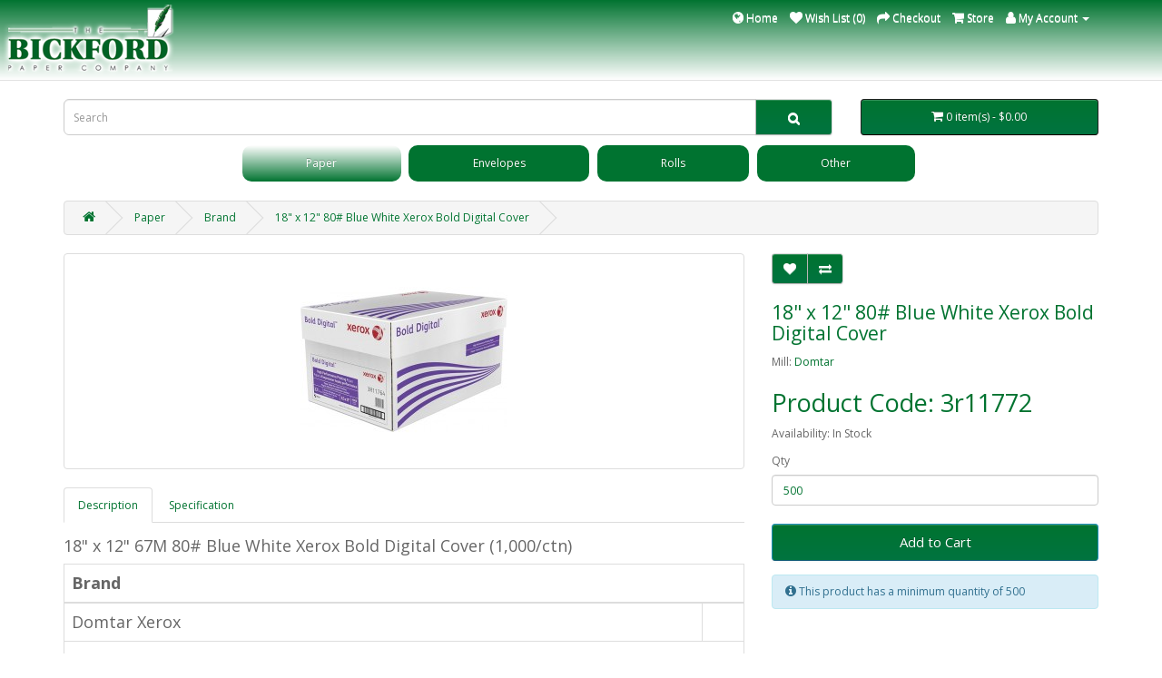

--- FILE ---
content_type: text/html; charset=utf-8
request_url: https://www.bickfordpaperinc.net/paper/brand?product_id=616
body_size: 9396
content:
<!DOCTYPE html>
<!--[if IE]><![endif]-->
<!--[if IE 8 ]><html dir="ltr" lang="en" class="ie8"><![endif]-->
<!--[if IE 9 ]><html dir="ltr" lang="en" class="ie9"><![endif]-->
<!--[if (gt IE 9)|!(IE)]><!-->
<html dir="ltr" lang="en">
<!--<![endif]-->
<head>
<meta charset="UTF-8" />
<meta name="viewport" content="width=device-width, initial-scale=1">
<meta http-equiv="X-UA-Compatible" content="IE=edge">
<title>3r11772</title>
<base href="https://www.bickfordpaperinc.net/" />
<script src="catalog/view/javascript/jquery/jquery-2.1.1.min.js" type="text/javascript"></script>
<link href="catalog/view/javascript/bootstrap/css/bootstrap.min.css" rel="stylesheet" media="screen" />
<script src="catalog/view/javascript/bootstrap/js/bootstrap.min.js" type="text/javascript"></script>
<link href="catalog/view/javascript/font-awesome/css/font-awesome.min.css" rel="stylesheet" type="text/css" />
<link href="//fonts.googleapis.com/css?family=Open+Sans:400,400i,300,700" rel="stylesheet" type="text/css" />
<link href="catalog/view/theme/default/stylesheet/stylesheet.css" rel="stylesheet">
<link href="catalog/view/theme/default/stylesheet/.css" type="text/css" rel="stylesheet" media="screen" />
<link href="catalog/view/theme/default/stylesheet/callforprice.css" type="text/css" rel="stylesheet" media="screen" />
<link href="catalog/view/javascript/jquery/magnific/magnific-popup.css" type="text/css" rel="stylesheet" media="screen" />
<link href="catalog/view/javascript/jquery/datetimepicker/bootstrap-datetimepicker.min.css" type="text/css" rel="stylesheet" media="screen" />
<link href="catalog/view/javascript/mmosolution/stylesheet/mmos_blog_store.css" type="text/css" rel="stylesheet" media="screen" />
<script src="catalog/view/javascript/common.js" type="text/javascript"></script>
<link href="https://www.bickfordpaperinc.net/index.php?route=product/product&amp;product_id=616" rel="canonical" />
<link href="https://www.bickfordpaperinc.net/image/catalog/Bickford_Paper_Logo.png" rel="icon" />
<script src="catalog/view/javascript/jquery/magnific/jquery.magnific-popup.min.js" type="text/javascript"></script>
<script src="catalog/view/javascript/jquery/datetimepicker/moment.js" type="text/javascript"></script>
<script src="catalog/view/javascript/jquery/datetimepicker/bootstrap-datetimepicker.min.js" type="text/javascript"></script>
<script src="https://www.google.com/recaptcha/api.js" type="text/javascript"></script>
<script src="catalog/view/javascript/callforprice/callforprice.js" type="text/javascript"></script>
<style>
	.input-group-btn{
		color: #007330 !important;
	}
	.btn-inverse{
			background-image:  linear-gradient(to bottom, #007330, #007440) !important;
		
	}
	.btn-default{
		background-image:  linear-gradient(to bottom, #007330, #007440) !important;
		color: white !important;
	}
	a .btn-primary, .btn-primary{
		background-image:  linear-gradient(to bottom, #007330, #007440) !important;
		color: white !important;
		background-color:#007440;
		
	}
	a
	{
		color: #007330  ;
	}
	.list-group-item{
			color:  #007330 !important;
		
	}
	li a
	{
		color:  #007330 !important;
	}
	.price{
		color:  #04a849 !important;
	}
	
	#top{
		/* Permalink - use to edit and share this gradient: http://colorzilla.com/gradient-editor/#007330+0,2989d8+100,207cca+100,ffffff+100&1+0,0+100 */
background: -moz-linear-gradient(top, rgba(0,115,48,1) 0%, rgba(255,255,255,0) 100%); /* FF3.6-15 */
background: -webkit-linear-gradient(top, rgba(0,115,48,1) 0%,rgba(255,255,255,0) 100%); /* Chrome10-25,Safari5.1-6 */
background: linear-gradient(to bottom, rgba(0,115,48,1) 0%,rgba(255,255,255,0) 100%); /* W3C, IE10+, FF16+, Chrome26+, Opera12+, Safari7+ */
filter: progid:DXImageTransform.Microsoft.gradient( startColorstr='#007330', endColorstr='#00ffffff',GradientType=0 ); /* IE6-9 */
		}
		#top-links li{
			color:white !important;
		}
		
		
		#top-links, #top-links a{
			color: white !important;
		}
		.dropdown-menu a{
			color:#007330 !important;
		}
		.dropdown-menu > li > a{
			color:#007330 !important;
		}
		.nav .open > a{
			background-color: white !important;
			color:#007330 !important;
		}
		#top-links.dropdown > open{
			background-color: blue !important;
		}
		
		
		.input-group-addon{
			background-color:   #007330 !important;	
			color: #FFF !important;
		}
		.form-control{	
			color: #007330 !important;
		}
		.panel-heading{
			background-color:   #007330 !important;	
			color: #FFF !important;
		}
		.pagination > .active >span, .pagination > .active > span:focus, pagination > .active, .bf-layout-id-new .ui-widget-header  {
			background-color:   #007330 !important;	
			color: #FFF !important;
		}
		.bf-count, .box-heading {
		 	background-color: white !important;	
 
			color:  #007330 !important;
		
		}
		
		.bf-attr-header,   .ui-widget-header{
			
			background-color:   #007330 !important;	
			color: #FFF !important;
		
			}
	
	.bf-sliding-show {
    color: #007330 !important;
    font-size: 12px;
    font-weight: bold;
    padding: 7px 10px;
    position: relative;
    cursor: pointer;
}
		.panel-title > a {
			 
			 color: white !important;
			 
			 }
			 
			 @media (min-width: 768px) {
				  
	#menu .navbar-nav {
		float: none !important;
		text-align: center !important;
		width: 100% !important;
		
	}

	#menu .navbar-nav > li {
		display: inline-block;
 
		text-align: center !important;
		
    padding-right: 5%;
    width: auto;
    margin-right: 0.5%;
    padding-left: 5%;
    margin-left: 0;
		  border-radius: 10px;
		
		  
			  
		  background-color: #007330;
		  text-color: white;
		 
		 
	}
}

#menu .active-header-nav{
	/* Permalink - use to edit and share this gradient: http://colorzilla.com/gradient-editor/#007330+0,2989d8+100,207cca+100,ffffff+100&1+0,0+100 */
background: -moz-linear-gradient(top, rgba(255,255,255,0) 0%, rgba(0,115,48,1) 100%) !important; /* FF3.6-15 */
background: -webkit-linear-gradient(top, rgba(255,255,255,0) 0%,rgba(0,115,48,1) 100%) !important; /* Chrome10-25,Safari5.1-6 */
background: linear-gradient(to bottom, rgba(255,255,255,0) 0%,rgba(0,115,48,1) 100%) !important; /* W3C, IE10+, FF16+, Chrome26+, Opera12+, Safari7+ */
filter: progid:DXImageTransform.Microsoft.gradient( startColorstr='#007330', endColorstr='#00ffffff',GradientType=0 ); /* IE6-9 */
	color: #000;
	
}
#menu .see-all{
	font-weight: bold;
}

#top-links a:hover {
	color: #444 !important;
}

.open a.dropdown-toggle{
	background-color: #007330 !important;
}


.dropdown-menu-right, .list-unstyled a{
    text-shadow: none;
    color: #007330 !important;
}
/*
.dropdown-menu-right  li:hover, .list-unstyled li:hover, .list-unstyled li:hover a:hover{
    text-shadow: none;
    color: white !important;
    background-color: yellow !important;
}
*/
.navbar-nav {

    width: 100%;

    text-align: center;

}

.navbar-nav li {

      float: none;

      display: inline-block;

    }
    
    .navbar-nav li a {
	    text-align: center;
	    
	    
	    }
ul.nav li.dropdown:hover{
	/*
	background-color: black !important;
	*/
	  background-color:  rgba(0, 0, 0, 0.25) !important;
		  text-color: #000;
}

ul .dropdown-menu > .active > a,
ul .dropdown-menu > .active > a:hover,
ul .dropdown-menu > .active > a:focus {
  background-color: #007330 !important;
  background-image: -webkit-linear-gradient(top, #007330 0%, #007440 100%);
  background-image:      -o-linear-gradient(top, #007330 0%, #007440 100%);
  background-image: -webkit-gradient(linear, left top, left bottom, from(#007330), to(#007440));
  background-image:         linear-gradient(to bottom, #007330 0%, #007440 100%);
  filter: progid:DXImageTransform.Microsoft.gradient(startColorstr='#007330', endColorstr='#007440', GradientType=0);
  background-repeat: repeat-x;
}

			 
</style>

                        <style id="vie-theme-editor-style"></style>
              

                            
</head>

                                <script type="text/javascript">
                    $(function(){
                        if($('div.mmosolution_show_btn_blog').length){
                            $('.mmosolution_show_btn_blog').html('<a href="index.php?route=mblog/home">Blog</a>');
                        }
                    });
                </script> 
                            
<body class="product-product-616">

                                                <style>
                #blog_fix a{
                    top: 200px;
                                        left : 0;
                    border-radius: 0 3px  3px 0;
                                        background: #438DB4;
                }
                .mmosolution_show_btn_blog a {
                    background: #438DB4;
                    color: #ffffff;
                    padding: 10px 10px;  
                }
                .box-blog-heading-mmos .box-heading h4{
                    border-bottom: 2px solid #438DB4;
                    color: #555555                }
                .list-article-mmos .year{
                    background-color: #438DB4;
                }
                .list-article-mmos .day{
                    background-color: #4b9ec9;
                }
                </style>
                            

        <div id="page-wrapper" class="">
              

        <header>
          <nav id="top">
      
	 <a href="/25upgrade"><img src="/image/catalog/Bickford_Paper_Logo.png" class="pull-left"></a>
  <div class="container">
	 
            <div id="top-links" class="nav pull-right">
      <ul class="list-inline">
	      <li><a href="/25upgrade"><i class="fa fa-globe"></i> <span class="hidden-xs hidden-sm hidden-md">Home</span></a></li>
               <li><a href="https://www.bickfordpaperinc.net/index.php?route=account/wishlist" id="wishlist-total" title="Wish List (0)"><i class="fa fa-heart"></i> <span class="hidden-xs hidden-sm hidden-md">Wish List (0)</span></a></li>
              <li><a href="https://www.bickfordpaperinc.net/index.php?route=checkout/checkout" title="Checkout"><i class="fa fa-share"></i> <span class="hidden-xs hidden-sm hidden-md">Checkout</span></a></li>
      
         
          <li><a href="https://www.bickfordpaperinc.net/index.php?route=checkout/checkout" title="Checkout"><i class="fa fa-shopping-cart"></i> <span class="hidden-xs hidden-sm hidden-md">Store</span></a></li>
          
        <li class="dropdown"><a href="https://www.bickfordpaperinc.net/index.php?route=account/account" title="My Account" class="dropdown-toggle" data-toggle="dropdown"><i class="fa fa-user"></i> <span class="hidden-xs hidden-sm hidden-md">My Account</span> <span class="caret"></span></a>
          <ul class="dropdown-menu dropdown-menu-right">
                        <li><a href="https://www.bickfordpaperinc.net/index.php?route=account/register">Register</a></li>
            <li><a href="https://www.bickfordpaperinc.net/index.php?route=account/login">Login</a></li>
                      </ul>
        </li>
        
       
      </ul>
    </div>
  </div>
</nav>

  <div class="container">
    <div class="row">
	          <div class="col-sm-9"><div id="search" class="input-group">
  <input type="text" name="search" value="" placeholder="Search" class="form-control input-lg" />
  <span class="input-group-btn">
    <button type="button" class="btn btn-default btn-lg"><i class="fa fa-search"></i></button>
  </span>
</div>      </div>
      <div class="col-sm-3"><div id="cart" class="btn-group btn-block">
  <button type="button" data-toggle="dropdown" data-loading-text="Loading..." class="btn btn-inverse btn-block btn-lg dropdown-toggle"><i class="fa fa-shopping-cart"></i> <span id="cart-total">0 item(s) - $0.00</span></button>
  <ul class="dropdown-menu pull-right">
        <li>
      <p class="text-center">Your shopping cart is empty!</p>
    </li>
      </ul>
</div>
</div>
    </div>
  </div>


              
      
<div class="container">
  <nav id="menu" class="navbar">
    <div class="navbar-header"><span id="category" class="visible-xs">Categories</span>
      <button type="button" class="btn btn-navbar navbar-toggle" data-toggle="collapse" data-target=".navbar-ex1-collapse"><i class="fa fa-bars"></i></button>
    </div>
    <div class="collapse navbar-collapse navbar-ex1-collapse" >
 
      <ul class="nav navbar-nav">
                        <li class="dropdown active-header-nav " onClick="document.location.href='https://www.bickfordpaperinc.net/paper'" style="cursor:pointer"><a href="https://www.bickfordpaperinc.net/paper" class="dropdown-toggle   " data-toggle="dropdown" style="padding: none">Paper</a>
          <div class="dropdown-menu">
            <div class="dropdown-inner">
                            <ul class="list-unstyled">
                                <li><a href="https://www.bickfordpaperinc.net/paper/brand">Brand (562)</a></li>
                                <li><a href="https://www.bickfordpaperinc.net/paper/color">Color (556)</a></li>
                                <li><a href="https://www.bickfordpaperinc.net/paper/grade">Grade (557)</a></li>
                                <li><a href="https://www.bickfordpaperinc.net/paper/size">Size (557)</a></li>
                                <li><a href="https://www.bickfordpaperinc.net/paper/finish">Finish (557)</a></li>
                                <li><a href="https://www.bickfordpaperinc.net/paper/weight">Weight (557)</a></li>
                              </ul>
                          </div>
            <a href="https://www.bickfordpaperinc.net/paper" class="see-all">Show All Paper</a> </div>
        </li>
                                <li class="dropdown  " onClick="document.location.href='https://www.bickfordpaperinc.net/envelopes'" style="cursor:pointer"><a href="https://www.bickfordpaperinc.net/envelopes" class="dropdown-toggle   " data-toggle="dropdown" style="padding: none">Envelopes</a>
          <div class="dropdown-menu">
            <div class="dropdown-inner">
                            <ul class="list-unstyled">
                                <li><a href="https://www.bickfordpaperinc.net/envelopes/envelope_brands">Brand (84)</a></li>
                                <li><a href="https://www.bickfordpaperinc.net/envelopes/envelope_colors">Color (84)</a></li>
                                <li><a href="https://www.bickfordpaperinc.net/envelopes/envelope_finish">Finish (84)</a></li>
                                <li><a href="https://www.bickfordpaperinc.net/envelopes/envelope_size">Size (84)</a></li>
                                <li><a href="https://www.bickfordpaperinc.net/envelopes/style">Style (83)</a></li>
                                <li><a href="https://www.bickfordpaperinc.net/envelopes/envelope_weight">Weight (84)</a></li>
                              </ul>
                          </div>
            <a href="https://www.bickfordpaperinc.net/envelopes" class="see-all">Show All Envelopes</a> </div>
        </li>
                                <li class="dropdown  " onClick="document.location.href='https://www.bickfordpaperinc.net/rolls'" style="cursor:pointer"><a href="https://www.bickfordpaperinc.net/rolls" class="dropdown-toggle   " data-toggle="dropdown" style="padding: none">Rolls</a>
          <div class="dropdown-menu">
            <div class="dropdown-inner">
                            <ul class="list-unstyled">
                                <li><a href="https://www.bickfordpaperinc.net/rolls/paperrolls_brand">Brand (8)</a></li>
                                <li><a href="https://www.bickfordpaperinc.net/rolls/rolls_color">Color (8)</a></li>
                                <li><a href="https://www.bickfordpaperinc.net/rolls/rolls_core">Core (5)</a></li>
                                <li><a href="https://www.bickfordpaperinc.net/rolls/rolls_finish">Finish (8)</a></li>
                                <li><a href="https://www.bickfordpaperinc.net/rolls/rolls_size">Size (8)</a></li>
                                <li><a href="https://www.bickfordpaperinc.net/rolls/rolls_weight">Weight (8)</a></li>
                              </ul>
                          </div>
            <a href="https://www.bickfordpaperinc.net/rolls" class="see-all">Show All Rolls</a> </div>
        </li>
                                <li class="dropdown  " onClick="document.location.href='https://www.bickfordpaperinc.net/other'" style="cursor:pointer"><a href="https://www.bickfordpaperinc.net/other" class="dropdown-toggle   " data-toggle="dropdown" style="padding: none">Other</a>
          <div class="dropdown-menu">
            <div class="dropdown-inner">
                            <ul class="list-unstyled">
                                <li><a href="https://www.bickfordpaperinc.net/other/chipboard">Chipboard (3)</a></li>
                                <li><a href="https://www.bickfordpaperinc.net/other/padding_adhesive">Padding Adhesive (1)</a></li>
                              </ul>
                          </div>
            <a href="https://www.bickfordpaperinc.net/other" class="see-all">Show All Other</a> </div>
        </li>
                      </ul>
    </div>
  </nav>
</div>
              </header>
                  <div id="vie-promotion-content-container">
        <div class="container">
          <div class="row">
            
            
                                      
            
            
                      </div>
        </div>   
      </div>
<div class="container">
  <ul class="breadcrumb">
        <li><a href="https://www.bickfordpaperinc.net/index.php?route=common/home"><i class="fa fa-home"></i></a></li>
        <li><a href="https://www.bickfordpaperinc.net/paper">Paper</a></li>
        <li><a href="https://www.bickfordpaperinc.net/paper/brand">Brand</a></li>
        <li><a href="https://www.bickfordpaperinc.net/paper/brand?product_id=616">18&quot; x 12&quot; 80# Blue White Xerox Bold Digital Cover</a></li>
      </ul>
  <div class="row">                <div id="content" class="col-sm-12">	<div id="CFP_popup" style="display:none;width:320px;" class="CFP_popover bottom">
		<div class="arrow"></div>
		<h3 class="CFP_popover-title">Alert me!</h3>
		<div class="CFP_popover-content">
		</div>
	</div>

	
	<script>
        var cfpAddToCartSelector = 'button#button-cart[onclick], [onclick^="cart.add"], [onclick^="addToCart"], [onclick^="mgk_cart.add"], [onclick^="ee_cart.add"], [onclick^="cart_theme.add"], .button[data-clk], #button-cart';
        var checkSingleCallForPrice = function (product_id) {

            var unserialized = $('#product input[type=\'text\'], #product input[type=\'hidden\'], #product input[type=\'radio\']:checked, #product input[type=\'checkbox\']:checked, #product select, #product textarea');
            var query = unserialized.serialize();

            $.ajax({
                url: 'index.php?route=extension/module/callforprice/checkCallForPrice&product_ids='+product_id,
                type: 'post',
                data: query,
                dataType: 'json',
                success: function(json) {
                    if(json['CFP_show']) {
                        $(cfpAddToCartSelector).each(function(index, button){
                        $(button).attr('disabled',true);
                    });
                        var selector = '#button-cart';
						
                        if (json.CFP_replace_add_to_cart == "0") {
                            if ($('#cfp-action-button').length < 1) {
                                var button = $('#button-cart').clone();
                                button.attr('id', 'cfp-action-button');
                                button.html(json.CFP_button_cart );
                                button.attr('value', json.CFP_button_cart );
                                button.attr('disabled', false); // some extensions set the disabled attribute

                                $('#button-cart').after(button);
                                
                            }
                            selector = '#cfp-action-button';
                            $(selector).unbind('click');
                        } else {
	                        //product specfic pages
                            $(selector).html(   " <i class='fa fa-phone'></i>" + json.CFP_button_cart );
                            $(selector).attr('value', json.CFP_button_cart );
                            $(selector).attr('id', 'cfp-action-button');
                            $('#cfp-action-button').attr('disabled', false);
                            $(selector).attr('disabled', false); // some extensions set the disabled attribute
                            selector = '#cfp-action-button';
                            $('#cfp-action-button').unbind('click');
                        }

                        if($(selector).hasClass('disabled')) {
                                    $(selector).removeClass('disabled')
                                }

                    }
                    else{
                        $('#button-cart').button('reset');
                        $(cfpAddToCartSelector).each(function(index, button){
                    $(button).attr('disabled',false);
                });
                    }
                }



            });
        }
var checkCallForPrice = function (product_ids) {
             $.ajax({
                 url: 'index.php?route=extension/module/callforprice/checkCallForPrice',
                 type: 'post',
                 data: {product_ids: product_ids},
                 dataType: 'json',
                 success: function(json) {
                     if(json) {
 
                         $('[onclick^="cart.add"], [onclick^="addToCart"]').each(function(i,e){
                             var params = $(this).attr('onclick').match(/\d+/);
                             var item = $(this);
                             var p_id = params[0];
                             if(json.CFP_show || hasValue(p_id, json.cfp_products)) {
                                if(($(item)[0]).textContent === " Add to Cart"){
                                $($(item)[0]).attr('disabled',true);
                            }
                                 item.val( " <i class='fa fa-phone'></i> " + json.CFP_button_cart );
                                 //for stuff on the homepage or non-product pages
								 item.children('i').removeClass('fa-shopping-cart');
                                 item.children('span').html(" <i class='fa fa-phone'></i> " + json.CFP_button_cart);
                                 item.attr('data-hint', json.CFP_button_cart);
                                 item.attr('data-original-title', json.CFP_button_cart);
                                 item.attr('onclick','').unbind('click');
                                 item.on('click', function(e) {
                                     e.preventDefault();
                                     e.stopPropagation();
 
                                    $('#CFP_popup').detach().appendTo('body');
                                     var btn = e.target;
 
                                     offset = $(btn).offset();
                                     var leftOffset = offset.left + (parseInt($(btn).width()/2));
                                     var window_width = $(window).width();
                                     var window_height = $(window).height();
 
                                     if (window_width < 600) {
                                         if($('.modal-backdrop').length < 1) {
                                             $('<div class="modal-backdrop fade in"></div>').appendTo(document.body);
                                         } else {
                                             $('.modal-backdrop').css('display','block');
                                         }
 
                                         $('body').css('overflow-y', 'hidden');
 
                                         $('.CFP_popover.bottom .arrow').css('display','none');
 
                                         $('div#CFP_popup').css({
                                             top: 'calc(50% - 50%)',
                                             left: 'calc(50% - 140px)',
                                             position: 'fixed',
                                             width: 'auto',
                                             // 'margin-top': -$('.nwa-inner-wrapper').height()/2,
                                             // 'margin-left': -$('.nwa-inner-wrapper').width()/2,
                                         });
                                     } else {
 
                                         $('div#CFP_popup').css({
                                             top: offset.top,
                                             left: ((offset.left-$('div#CFP_popup').width()/2) + $(btn).width()/2)
                                         });
                                     }
 
                                     $('div#CFP_popup').fadeIn('slow');
                                     $(".CFP_popover-content").load("index.php?route=extension/module/callforprice/showform&product_id="+p_id);
 
                                 });
                             }

                           $(item).attr('disabled',false);
                         });
                     }
                 }
             });
         }
 
         var rescanPage = function(old_product_ids) {
             var check_product_ids = [];
             if ($('input[type="hidden"][name="product_id"]').length == 1) {
                 check_product_ids.push($('input[type="hidden"][name="product_id"]').val());
             }
             $(cfpAddToCartSelector).each(function(i,e){
                 var rpAttr = $(this).attr('onclick');
                 if (typeof rpAttr === 'undefined' || rpAttr === false) {
                     return;
                 }
                 var params = $(this).attr('onclick').match(/\d+/);
                 if (params) {
                     check_product_ids.push(params[0]);
                 }
             });
             checkCallForPrice(check_product_ids);
         }

	    $(document).ready(function() {
            $(cfpAddToCartSelector).each(function(index, button){
                        $(button).attr('disabled',true);
                    });
	    	var single_product_id  = '616';

            if(single_product_id == 0)
                single_product_id = $('input[name=product_id]').val();

            if(single_product_id) {
                checkSingleCallForPrice(single_product_id);
                $('input[name*=option], select[name*=option]').on('change', function() {
                    checkSingleCallForPrice(single_product_id);
                });
            }
             var check_product_ids = [];
             $('[onclick^="cart.add"], [onclick^="addToCart"]').each(function(i,e){
                 var params = $(this).attr('onclick').match(/\d+/);
 
                 check_product_ids.push(params[0]);
 
             });
 
             checkCallForPrice(check_product_ids);
 

        $(document).on('click', '#cfp-action-button', function(){


            $('#CFP_popup').detach().appendTo('body');
            var btn = this;

            offset = $(btn).offset();
            var leftOffset = offset.left + (parseInt($(btn).width()/2));
            var window_width = $(window).width();
            var window_height = $(window).height();

            if (window_width < 600) {
                if($('.modal-backdrop').length < 1) {
                    $('<div class="modal-backdrop fade in"></div>').appendTo(document.body);
                } else {
                    $('.modal-backdrop').css('display','block');
                }

                $('body').css('overflow-y', 'hidden');

                $('.CFP_popover.bottom .arrow').css('display','none');

                $('div#CFP_popup').css({
                    top: 'calc(50% - 50%)',
                    left: 'calc(50% - 140px)',
                    position: 'fixed',
                    width: 'auto',
                    // 'margin-top': -$('.nwa-inner-wrapper').height()/2,
                    // 'margin-left': -$('.nwa-inner-wrapper').width()/2,
                });
            } else {
                $('div#CFP_popup').css({
                  top: offset.top,
                  left: ((offset.left-$('div#CFP_popup').width()/2) + $(btn).width()/2)
                });
            }

	       var product_id  = '616';

            if(product_id == 0) {
                product_id = $('input[name=product_id]').val();
            }

            $('div#CFP_popup').fadeIn('slow');
            $(".CFP_popover-content").load("index.php?route=extension/module/callforprice/showform&product_id="+ product_id ,{data:''},function(){
                  var query = $('#product input[type=\'text\'], #product input[type=\'hidden\'], #product input[type=\'radio\']:checked, #product input[type=\'checkbox\']:checked, #product select, #product textarea').serialize();

                    if(!query) {
                      query = "product_id="+product_id;
                    }

                  $.ajax({
                      url: 'index.php?route=extension/module/callforprice/checkOptions',
                      type: 'post',
                      data: query,
                      dataType: 'json',
                      success: function(json) {
                        $('span#product_heading').empty();
                        $('span#product_heading').append('<span>'+json.product_name+'</span><br/>');
                        $('div #product_image_holder').empty();
                        $('div #product_image_holder').append('<img src="'+ json.product_image +'" alt="">')
                        if (json.quantity > 1 || json.options) {
                          //$('.fancybox-skin #details_title').show();
                          if (json.quantity > 1) {
                            $('div #quote_details').append('<span><strong>Quantity</strong></span>: ');
                            $('div #quote_details').append('<span id="quote_quantity">'+json.quantity+'</span><br/>');
                          }

                          if (json.options) {
                            $('div #quote_details').append('<span><strong>Options</strong></span><br/>');
                            $.each( json.options, function(key, value) {
                                if (value.type == 'date' || value.type == 'datetime' || value.type == 'time' || value.type == 'text' || value.type == 'textarea') {
                                  $('div #quote_details').append('- <small class="selected_options" data-optionId='+value.product_option_id+' data-optionValueId='+value.value+'>'+ value.name +': '+value.value+'</small><br/>');
                                } else{
                                  $('div #quote_details').append('- <small class="selected_options" data-optionId='+value.product_option_id+' data-optionValueId='+value.product_option_value_id+'>'+ value.name +': '+value.value+'</small><br/>');
                                }

                            });
                          }
                        }
                      }
                  });
                });
            return;
        });


		$(document).click(function(event) {
           if (!$(event.target).is("#product_image_holder, #product_image_holder > img, #CFP_popup, #cfp-action-button, .CFP_popover-title, .arrow, .CFP_popover-content, #CFPYourName, #CFPYourEmail, #CFPYourPhone, #CFPYourNotes, #CFPSubmit, #CFP_popup p, #CFP_popup span, .CFP_popover, #CFPForm, .CFPError, input.CFP_popover_field_error, #button-cart, #CFPPrivacyPolicy, #CFPPrivacyPolicy *")) {
	            $('div#CFP_popup').fadeOut('slow');
                $('.modal-backdrop').fadeOut(300);
                $('body').css('overflow-y', 'inherit');
	       }
	    });

    });
    </script>
      <div class="row">
                                <div class="col-sm-8">
                    <ul class="thumbnails">
                        <li><a class="thumbnail" href="https://www.bickfordpaperinc.net/image/cache/catalog/Xerox%20Bold%20Digital-500x500.jpg" title="18&quot; x 12&quot; 80# Blue White Xerox Bold Digital Cover"><img src="https://www.bickfordpaperinc.net/image/cache/catalog/Xerox%20Bold%20Digital-228x228.jpg" title="18&quot; x 12&quot; 80# Blue White Xerox Bold Digital Cover" alt="18&quot; x 12&quot; 80# Blue White Xerox Bold Digital Cover" /></a></li>
                                  </ul>
                    <ul class="nav nav-tabs">
            <li class="active"><a href="#tab-description" data-toggle="tab"> Description </a></li>
                        <li><a href="#tab-specification" data-toggle="tab">Specification</a></li>
                                  </ul>
          <div class="tab-content">
            <div class="tab-pane active" id="tab-description" style="font-size: 18px"> <p>18" x 12" 67M 80# Blue White Xerox Bold Digital Cover (1,000/ctn)<br></p> 
	           <table class="table table-bordered">
                                <thead>
                  <tr>
                    <td colspan="2"><strong>Brand</strong></td>
                  </tr>
                </thead>
                <tbody>
                                    <tr>
                    <td>Domtar Xerox</td>
                    <td></td>
                  </tr>
                                  </tbody>
                                <thead>
                  <tr>
                    <td colspan="2"><strong>Color</strong></td>
                  </tr>
                </thead>
                <tbody>
                                    <tr>
                    <td>White</td>
                    <td></td>
                  </tr>
                                  </tbody>
                                <thead>
                  <tr>
                    <td colspan="2"><strong>Finish</strong></td>
                  </tr>
                </thead>
                <tbody>
                                    <tr>
                    <td>Super Smooth</td>
                    <td></td>
                  </tr>
                                  </tbody>
                                <thead>
                  <tr>
                    <td colspan="2"><strong>Grade</strong></td>
                  </tr>
                </thead>
                <tbody>
                                    <tr>
                    <td>Cover/Cover Opaque [20x26]</td>
                    <td></td>
                  </tr>
                                  </tbody>
                                <thead>
                  <tr>
                    <td colspan="2"><strong>Size</strong></td>
                  </tr>
                </thead>
                <tbody>
                                    <tr>
                    <td>18&quot;x12&quot;</td>
                    <td></td>
                  </tr>
                                  </tbody>
                                <thead>
                  <tr>
                    <td colspan="2"><strong>Weight</strong></td>
                  </tr>
                </thead>
                <tbody>
                                    <tr>
                    <td>80#</td>
                    <td></td>
                  </tr>
                                  </tbody>
                              </table>
	            
	            
	            
            </div>
                        <div class="tab-pane" id="tab-specification">
              <table class="table table-bordered">
                                <thead>
                  <tr>
                    <td colspan="2"><strong>Brand</strong></td>
                  </tr>
                </thead>
                <tbody>
                                    <tr>
                    <td>Domtar Xerox</td>
                    <td></td>
                  </tr>
                                  </tbody>
                                <thead>
                  <tr>
                    <td colspan="2"><strong>Color</strong></td>
                  </tr>
                </thead>
                <tbody>
                                    <tr>
                    <td>White</td>
                    <td></td>
                  </tr>
                                  </tbody>
                                <thead>
                  <tr>
                    <td colspan="2"><strong>Finish</strong></td>
                  </tr>
                </thead>
                <tbody>
                                    <tr>
                    <td>Super Smooth</td>
                    <td></td>
                  </tr>
                                  </tbody>
                                <thead>
                  <tr>
                    <td colspan="2"><strong>Grade</strong></td>
                  </tr>
                </thead>
                <tbody>
                                    <tr>
                    <td>Cover/Cover Opaque [20x26]</td>
                    <td></td>
                  </tr>
                                  </tbody>
                                <thead>
                  <tr>
                    <td colspan="2"><strong>Size</strong></td>
                  </tr>
                </thead>
                <tbody>
                                    <tr>
                    <td>18&quot;x12&quot;</td>
                    <td></td>
                  </tr>
                                  </tbody>
                                <thead>
                  <tr>
                    <td colspan="2"><strong>Weight</strong></td>
                  </tr>
                </thead>
                <tbody>
                                    <tr>
                    <td>80#</td>
                    <td></td>
                  </tr>
                                  </tbody>
                              </table>
            </div>
                                  </div>
        </div>
                                <div class="col-sm-4">
          <div class="btn-group">
            <button type="button" data-toggle="tooltip" class="btn btn-default" title="Add to Wish List" onclick="wishlist.add('616');"><i class="fa fa-heart"></i></button>
            <button type="button" data-toggle="tooltip" class="btn btn-default" title="Compare this Product" onclick="compare.add('616');"><i class="fa fa-exchange"></i></button>
          </div>
          <h3>18&quot; x 12&quot; 80# Blue White Xerox Bold Digital Cover</h3>
          <ul class="list-unstyled">
                        <li>Mill: <a href="https://www.bickfordpaperinc.net/domtar">Domtar</a></li>
                        <li><h2>Product Code: 3r11772</h2></li>
                        <li>Availability: In Stock</li>
          </ul>
                    <div id="product">
                                    <div class="form-group">
              <label class="control-label" for="input-quantity">Qty</label>
              <input type="text" name="quantity" value="500" size="2" id="input-quantity" class="form-control" />
              <input type="hidden" name="product_id" value="616" />
              <br />
              <button type="button" id="button-cart" data-loading-text="Loading..." class="btn btn-primary btn-lg btn-block">Add to Cart</button>
            </div>
                        <div class="alert alert-info"><i class="fa fa-info-circle"></i> This product has a minimum quantity of 500</div>
                      </div>
                  </div>
      </div>
                  </div>
    </div>
</div>
<script type="text/javascript"><!--
$('select[name=\'recurring_id\'], input[name="quantity"]').change(function(){
	$.ajax({
		url: 'index.php?route=product/product/getRecurringDescription',
		type: 'post',
		data: $('input[name=\'product_id\'], input[name=\'quantity\'], select[name=\'recurring_id\']'),
		dataType: 'json',
		beforeSend: function() {
			$('#recurring-description').html('');
		},
		success: function(json) {
			$('.alert, .text-danger').remove();

			if (json['success']) {
				$('#recurring-description').html(json['success']);
			}
		}
	});
});
//--></script>
<script type="text/javascript"><!--
$('#button-cart').on('click', function() {
	$.ajax({
		url: 'index.php?route=checkout/cart/add',
		type: 'post',
		data: $('#product input[type=\'text\'], #product input[type=\'hidden\'], #product input[type=\'radio\']:checked, #product input[type=\'checkbox\']:checked, #product select, #product textarea'),
		dataType: 'json',
		beforeSend: function() {
			$('#button-cart').button('loading');
		},
		complete: function() {
			$('#button-cart').button('reset');
		},
		success: function(json) {
			$('.alert, .text-danger').remove();
			$('.form-group').removeClass('has-error');

			if (json['error']) {
				if (json['error']['option']) {
					for (i in json['error']['option']) {
						var element = $('#input-option' + i.replace('_', '-'));

						if (element.parent().hasClass('input-group')) {
							element.parent().after('<div class="text-danger">' + json['error']['option'][i] + '</div>');
						} else {
							element.after('<div class="text-danger">' + json['error']['option'][i] + '</div>');
						}
					}
				}

				if (json['error']['recurring']) {
					$('select[name=\'recurring_id\']').after('<div class="text-danger">' + json['error']['recurring'] + '</div>');
				}

				// Highlight any found errors
				$('.text-danger').parent().addClass('has-error');
			}

			if (json['success']) {
				$('.breadcrumb').after('<div class="alert alert-success">' + json['success'] + '<button type="button" class="close" data-dismiss="alert">&times;</button></div>');

				$('#cart > button').html('<span id="cart-total"><i class="fa fa-shopping-cart"></i> ' + json['total'] + '</span>');

				$('html, body').animate({ scrollTop: 0 }, 'slow');

				$('#cart > ul').load('index.php?route=common/cart/info ul li');
			}
		},
        error: function(xhr, ajaxOptions, thrownError) {
            alert(thrownError + "\r\n" + xhr.statusText + "\r\n" + xhr.responseText);
        }
	});
});
//--></script>
<script type="text/javascript"><!--
$('.date').datetimepicker({
	pickTime: false
});

$('.datetime').datetimepicker({
	pickDate: true,
	pickTime: true
});

$('.time').datetimepicker({
	pickDate: false
});

$('button[id^=\'button-upload\']').on('click', function() {
	var node = this;

	$('#form-upload').remove();

	$('body').prepend('<form enctype="multipart/form-data" id="form-upload" style="display: none;"><input type="file" name="file" /></form>');

	$('#form-upload input[name=\'file\']').trigger('click');

	if (typeof timer != 'undefined') {
    	clearInterval(timer);
	}

	timer = setInterval(function() {
		if ($('#form-upload input[name=\'file\']').val() != '') {
			clearInterval(timer);

			$.ajax({
				url: 'index.php?route=tool/upload',
				type: 'post',
				dataType: 'json',
				data: new FormData($('#form-upload')[0]),
				cache: false,
				contentType: false,
				processData: false,
				beforeSend: function() {
					$(node).button('loading');
				},
				complete: function() {
					$(node).button('reset');
				},
				success: function(json) {
					$('.text-danger').remove();

					if (json['error']) {
						$(node).parent().find('input').after('<div class="text-danger">' + json['error'] + '</div>');
					}

					if (json['success']) {
						alert(json['success']);

						$(node).parent().find('input').val(json['code']);
					}
				},
				error: function(xhr, ajaxOptions, thrownError) {
					alert(thrownError + "\r\n" + xhr.statusText + "\r\n" + xhr.responseText);
				}
			});
		}
	}, 500);
});
//--></script>
<script type="text/javascript"><!--
$('#review').delegate('.pagination a', 'click', function(e) {
    e.preventDefault();

    $('#review').fadeOut('slow');

    $('#review').load(this.href);

    $('#review').fadeIn('slow');
});

$('#review').load('index.php?route=product/product/review&product_id=616');

$('#button-review').on('click', function() {
	$.ajax({
		url: 'index.php?route=product/product/write&product_id=616',
		type: 'post',
		dataType: 'json',
		data: $("#form-review").serialize(),
		beforeSend: function() {
			$('#button-review').button('loading');
		},
		complete: function() {
			$('#button-review').button('reset');
		},
		success: function(json) {
			$('.alert-success, .alert-danger').remove();

			if (json['error']) {
				$('#review').after('<div class="alert alert-danger"><i class="fa fa-exclamation-circle"></i> ' + json['error'] + '</div>');
			}

			if (json['success']) {
				$('#review').after('<div class="alert alert-success"><i class="fa fa-check-circle"></i> ' + json['success'] + '</div>');

				$('input[name=\'name\']').val('');
				$('textarea[name=\'text\']').val('');
				$('input[name=\'rating\']:checked').prop('checked', false);
			}
		}
	});
});

$(document).ready(function() {
	$('.thumbnails').magnificPopup({
		type:'image',
		delegate: 'a',
		gallery: {
			enabled:true
		}
	});
});
//--></script>
<style>
.Topseperator{
		clear: both;
	height: 0px;
	background: url("http://ctcmsv3.connaretech.biz/app/webroot/emailmarketing/img/top-pattern.gif") repeat-y 0 0;
	background-size: 100%;
}
footer{
		/* Permalink - use to edit and share this gradient: http://colorzilla.com/gradient-editor/#007330+0,2989d8+100,207cca+100,ffffff+100&1+0,0+100 */
background: -moz-linear-gradient(top,  rgba(255,255,255,0) 0%,rgba(0,115,48,1) 100%); /* FF3.6-15 */
background: -webkit-linear-gradient(top, rgba(255,255,255,0) 0%,rgba(0,115,48,1) 100%); /* Chrome10-25,Safari5.1-6 */
background: linear-gradient(to bottom, rgba(255,255,255,0) 0%,rgba(0,115,48,1) 100%); /* W3C, IE10+, FF16+, Chrome26+, Opera12+, Safari7+ */
filter: progid:DXImageTransform.Microsoft.gradient( startColorstr='#00ffffff', endColorstr='#007330',GradientType=0 ); /* IE6-9 */
		}
		#top-links li{
			color:white;
		}
		#top-links a{
			color: white;
		}
		
	</style>
	<footer  >
  <div class="container ">
    <div class="row">
            <div class="col-sm-3">
        <h5>Information</h5>
        <ul class="list-unstyled">
                    <li><a href="https://www.bickfordpaperinc.net/about_us">About Us</a></li>
                    <li><a href="https://www.bickfordpaperinc.net/delivery">Delivery Information</a></li>
                    <li><a href="https://www.bickfordpaperinc.net/privacy">Privacy Policy</a></li>
                    <li><a href="https://www.bickfordpaperinc.net/terms">Terms &amp; Conditions</a></li>
                  </ul>
      </div>
            <div class="col-sm-3">
        <h5>Customer Service</h5>
        <ul class="list-unstyled">
          <li><a href="https://www.bickfordpaperinc.net/index.php?route=information/contact">Contact Us</a></li>
          <li><a href="https://www.bickfordpaperinc.net/index.php?route=account/return/add">Returns</a></li>
          <li><a href="https://www.bickfordpaperinc.net/index.php?route=information/sitemap">Site Map</a></li>
        </ul>
      </div>
      <div class="col-sm-3">
        <h5>Extras</h5>
        <ul class="list-unstyled">
          <li><a href="https://www.bickfordpaperinc.net/index.php?route=product/manufacturer">Brands</a></li>
          <li><a href="https://www.bickfordpaperinc.net/index.php?route=account/voucher">Gift Certificates</a></li>
                    <li><a href="https://www.bickfordpaperinc.net/index.php?route=product/special">Specials</a></li>
        </ul>
      </div>
      <div class="col-sm-3">
        <h5>My Account</h5>
        <ul class="list-unstyled">
          <li><a href="https://www.bickfordpaperinc.net/index.php?route=account/account">My Account</a></li>
          <li><a href="https://www.bickfordpaperinc.net/index.php?route=account/order">Order History</a></li>
          <li><a href="https://www.bickfordpaperinc.net/index.php?route=account/wishlist">Wish List</a></li>
          <li><a href="https://www.bickfordpaperinc.net/index.php?route=account/newsletter">Newsletter</a></li>
        </ul>
      </div>
    </div>
    <hr>
    <p align="center">Powered By: Connare Tech, Inc.</p>
  </div>
</footer>

<!--
OpenCart is open source software and you are free to remove the powered by OpenCart if you want, but its generally accepted practise to make a small donation.
Please donate via PayPal to donate@opencart.com
//-->

<!-- Theme created by Welford Media for OpenCart 2.0 www.welfordmedia.co.uk -->

</body></html>

--- FILE ---
content_type: text/css
request_url: https://www.bickfordpaperinc.net/catalog/view/theme/default/stylesheet/callforprice.css
body_size: 751
content:
.CFP_popover {
	font-family: "Helvetica Neue",Helvetica,Arial,sans-serif;
	font-size: 13px;
	line-height: 1.428571429;
	color: #333;
	z-index: 999999;
	text-align: left;
	white-space: normal;
	background-color: #fff;
	border: 1px solid #ccc;
	border: 1px solid rgba(0,0,0,0.2);
	border-radius: 6px;
	-webkit-box-shadow: 0 5px 10px rgba(0,0,0,0.2);
	box-shadow: 0 5px 10px rgba(0,0,0,0.2);
	background-clip: padding-box;
	box-sizing: border-box;
	margin: 35px 12px 12px 12px;
	position:absolute;
	overflow: auto;
}
.CFP_popover.bottom .arrow {
	top: -11px;
	left: 50%;
	margin-left: -11px;
	border-bottom-color: #999;
	border-bottom-color: rgba(0,0,0,0.25);
	border-top-width: 0;
}
.CFP_popover .arrow {
	border-width: 11px;
}
.CFP_popover.bottom .arrow:after {
	top: 1px;
	margin-left: -10px;
	border-bottom-color: #fff;
	border-top-width: 0;
	content: " ";
}
.CFP_popover .arrow:after {
	border-width: 10px;
	content: "";
}
.CFP_popover .arrow, .CFP_popover .arrow:after {
	position: absolute;
	display: block;
	width: 0;
	height: 0;
	border-color: transparent;
	border-style: solid;
}
.CFP_popover-title {
	padding: 8px 5px;
	margin: 0;
	font-size: 14px;
	font-weight: normal;
	line-height: 1.3em;
	background-color: #f7f7f7;
	border-bottom: 1px solid #ebebeb;
	border-radius: 5px 5px 0 0;
}
h3.CFP_popover-title {
	display: block;
	font-size: 1.17em;
	-webkit-margin-before: 0em;
	-webkit-margin-after: 0.3em;
	-webkit-margin-start: 0px;
	-webkit-margin-end: 0px;
	font-weight: bold;
}
.CFP_popover-content {
	padding: 9px 9px 0px 10px;
}
input.CFP_popover_field_error {
	border: #F59393 1px solid;
	background: #FFF0F0;	
}
.CFPError {
	color: #E62020;
	font-size: 11px;	
}
input#CFPYourName, input#CFPYourPhone, input#CFPYourNotes {
	outline: none;
}
.CFP_loading {
	margin: 0 auto;
    width: 16px;
    height: 16px;
    background:transparent url('../../../javascript/callforprice/callforprice-loader.gif') no-repeat 0 0;
    font-size: 0px;
    display: inline-block;
}
.CFP_loader {
	width:100%;
	text-align: center;
	margin: 0 auto;
	padding-bottom:10px;
	display:none;
}
.CFPsuccess {
	margin-bottom: 10px !important;
}
#quote_details {
		text-align: center;
	}
@media (max-width: 767px) {
	.CFP_popover-content {
		overflow: auto;height: 50%;
	}
}

--- FILE ---
content_type: application/javascript
request_url: https://www.bickfordpaperinc.net/catalog/view/javascript/callforprice/callforprice.js
body_size: 1304
content:
// CallForPrice
var clickedButtons;
var lastProductId = null;
var lastQuantity = null;

var cfpAddToCartSelector = 'button#button-cart[onclick], [onclick^="cart.add"], [onclick^="addToCart"], [onclick^="mgk_cart.add"], [onclick^="ee_cart.add"], [onclick^="cart_theme.add"], .button[data-clk]';

var hasValue = function(needle, haystack) {
            for (var hay in haystack) {
                if (haystack[hay] == needle) {
                    return true;
                }
            }

            return false;
        }

var checkCallForPrice = function (product_ids) {
    $.ajax({
        url: 'index.php?route=extension/module/callforprice/checkCallForPrice',
        type: 'post',
        data: {product_ids: product_ids},
        dataType: 'json',
        success: function(json) {
            if(json) {
               
                $('[onclick^="cart.add"], [onclick^="addToCart"]').each(function(i,e){
                    var params = $(this).attr('onclick').match(/\d+/);	
                    var item = $(this);
                    var p_id = params[0];
                    if(json.CFP_show || hasValue(p_id, json.cfp_products)) {
                        item.val( json.CFP_button_cart );

                        item.children('span').html(json.CFP_button_cart)
                        item.attr('data-hint', json.CFP_button_cart);
                        item.attr('data-original-title', json.CFP_button_cart);
                        item.attr('onclick','').unbind('click');
                        item.on('click', function(e) {
                            e.preventDefault();
                            e.stopPropagation();
                           
                           $('#CFP_popup').detach().appendTo('body');
                            var btn = e.target;

                            offset = $(btn).offset();
                            var leftOffset = offset.left + (parseInt($(btn).width()/2));
                            var window_width = $(window).width();
                            var window_height = $(window).height();

                            if (window_width < 600) {
                                if($('.modal-backdrop').length < 1) {
                                    $('<div class="modal-backdrop fade in"></div>').appendTo(document.body);
                                } else {
                                    $('.modal-backdrop').css('display','block');
                                }

                                $('body').css('overflow-y', 'hidden');

                                $('.CFP_popover.bottom .arrow').css('display','none');
                                
                                $('div#CFP_popup').css({
                                    top: 'calc(50% - 50%)',
                                    left: 'calc(50% - 140px)',
                                    position: 'fixed',
                                    width: 'auto',
                                    // 'margin-top': -$('.nwa-inner-wrapper').height()/2,
                                    // 'margin-left': -$('.nwa-inner-wrapper').width()/2,
                                });
                            } else {
                                $('div#CFP_popup').css({
                                  top: offset.top,
                                  left: ((offset.left-$('div#CFP_popup').width()/2) + $(btn).width()/2)
                                });
                            }

                            $('div#CFP_popup').fadeIn('slow');
                            $(".CFP_popover-content").load("index.php?route=extension/module/callforprice/showform&product_id="+p_id);
                           
                        });
                    }

                });
            }
        }
    });        
}

var rescanPage = function(old_product_ids) {
    var check_product_ids = [];
    if ($('input[type="hidden"][name="product_id"]').length == 1) {
        check_product_ids.push($('input[type="hidden"][name="product_id"]').val());
    }
    $(cfpAddToCartSelector).each(function(i,e){
        var rpAttr = $(this).attr('onclick');
        if (typeof rpAttr === 'undefined' || rpAttr === false) {
            return;
        }
        var params = $(this).attr('onclick').match(/\d+/);
        if (params) {
            check_product_ids.push(params[0]);
        }
    });
    checkCallForPrice(check_product_ids);
}

$(document).ready(function() {
	var check_product_ids = [];
            $('[onclick^="cart.add"], [onclick^="addToCart"]').each(function(i,e){
                var params = $(this).attr('onclick').match(/\d+/);

                check_product_ids.push(params[0]);

            });
           
            checkCallForPrice(check_product_ids);

    var rescanTimer = null;
        $(document).bind('DOMNodeInserted', function(event) {

            let insertedEl = $(event.target);
            if (!insertedEl.is(cfpAddToCartSelector) && insertedEl.find(cfpAddToCartSelector).length == 0) return;
            if (rescanTimer != null) {
                clearTimeout(rescanTimer);
            }
            rescanTimer = setTimeout(rescanPage.bind(null, check_product_ids), 1000);
        });

});


